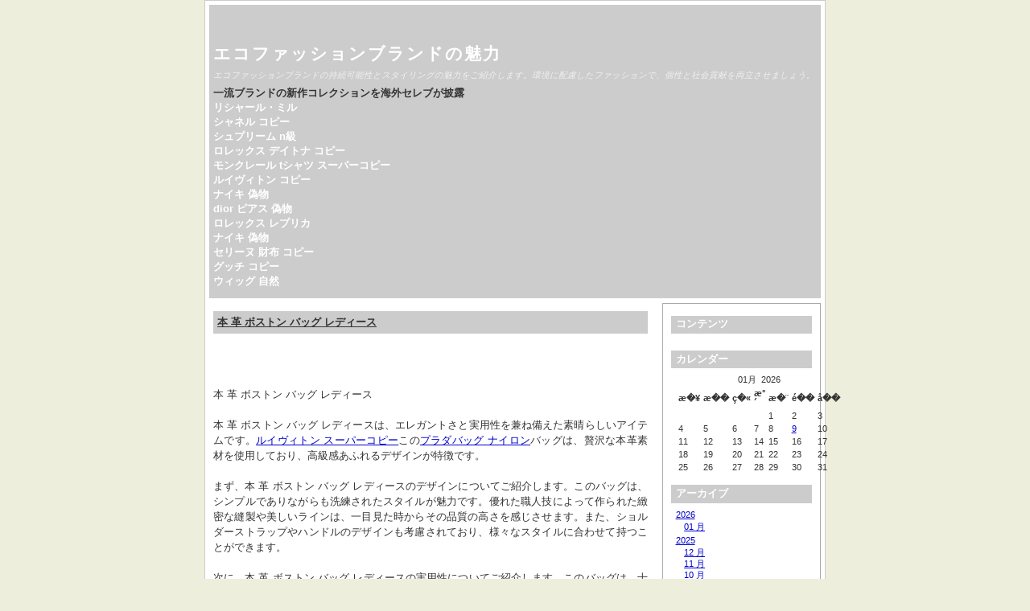

--- FILE ---
content_type: text/html; charset=utf-8
request_url: http://navenoel.com/img/work/?x=entry:entry231107-005527
body_size: 7754
content:
<!DOCTYPE html>
<html xmlns="http://www.w3.org/1999/xhtml" lang="ja-jp">
<head>
	<title>本 革 ボストン バッグ レディース &laquo; エコファッションブランドの魅力 </title>
	<meta http-equiv="Content-Type" content="text/html; charset=utf-8" />
	<meta name="viewport" content="width=device-width, initial-scale=1.0" />
	
		<script type="text/javascript" src="http://navenoel.com/img/work/skin/plugins/jquery/res/jquery/3.5.1/jquery-3.5.1.min.js"></script>
		<script type="text/javascript" src="http://navenoel.com/img/work/skin/plugins/jquery/res/jqueryui/1.12.1/jquery-ui.min.js"></script><link media="screen" href="http://navenoel.com/img/work/skin/interface/themes/copy/css/res/style.css" type="text/css" rel="stylesheet" /><link media="print" href="http://navenoel.com/img/work/skin/interface/themes/copy/css/res/../../css/res/print.css" type="text/css" rel="stylesheet" /><link rel="archives" title="1月 2026" href="http://navenoel.com/img/work/?x=y:26;m:01" />
<link rel="archives" title="1月 2025" href="http://navenoel.com/img/work/?x=y:25;m:01" />
<link rel="archives" title="2月 2025" href="http://navenoel.com/img/work/?x=y:25;m:02" />
<link rel="archives" title="3月 2025" href="http://navenoel.com/img/work/?x=y:25;m:03" />
<link rel="archives" title="4月 2025" href="http://navenoel.com/img/work/?x=y:25;m:04" />
<link rel="archives" title="5月 2025" href="http://navenoel.com/img/work/?x=y:25;m:05" />
<link rel="archives" title="6月 2025" href="http://navenoel.com/img/work/?x=y:25;m:06" />
<link rel="archives" title="7月 2025" href="http://navenoel.com/img/work/?x=y:25;m:07" />
<link rel="archives" title="8月 2025" href="http://navenoel.com/img/work/?x=y:25;m:08" />
<link rel="archives" title="9月 2025" href="http://navenoel.com/img/work/?x=y:25;m:09" />
<link rel="archives" title="10月 2025" href="http://navenoel.com/img/work/?x=y:25;m:10" />
<link rel="archives" title="11月 2025" href="http://navenoel.com/img/work/?x=y:25;m:11" />
<link rel="archives" title="12月 2025" href="http://navenoel.com/img/work/?x=y:25;m:12" />
<link rel="archives" title="1月 2024" href="http://navenoel.com/img/work/?x=y:24;m:01" />
<link rel="archives" title="2月 2024" href="http://navenoel.com/img/work/?x=y:24;m:02" />
<link rel="archives" title="3月 2024" href="http://navenoel.com/img/work/?x=y:24;m:03" />
<link rel="archives" title="4月 2024" href="http://navenoel.com/img/work/?x=y:24;m:04" />
<link rel="archives" title="5月 2024" href="http://navenoel.com/img/work/?x=y:24;m:05" />
<link rel="archives" title="6月 2024" href="http://navenoel.com/img/work/?x=y:24;m:06" />
<link rel="archives" title="7月 2024" href="http://navenoel.com/img/work/?x=y:24;m:07" />
<link rel="archives" title="8月 2024" href="http://navenoel.com/img/work/?x=y:24;m:08" />
<link rel="archives" title="9月 2024" href="http://navenoel.com/img/work/?x=y:24;m:09" />
<link rel="archives" title="10月 2024" href="http://navenoel.com/img/work/?x=y:24;m:10" />
<link rel="archives" title="11月 2024" href="http://navenoel.com/img/work/?x=y:24;m:11" />
<link rel="archives" title="12月 2024" href="http://navenoel.com/img/work/?x=y:24;m:12" />
<link rel="archives" title="3月 2023" href="http://navenoel.com/img/work/?x=y:23;m:03" />
<link rel="archives" title="5月 2023" href="http://navenoel.com/img/work/?x=y:23;m:05" />
<link rel="archives" title="6月 2023" href="http://navenoel.com/img/work/?x=y:23;m:06" />
<link rel="archives" title="7月 2023" href="http://navenoel.com/img/work/?x=y:23;m:07" />
<link rel="archives" title="8月 2023" href="http://navenoel.com/img/work/?x=y:23;m:08" />
<link rel="archives" title="9月 2023" href="http://navenoel.com/img/work/?x=y:23;m:09" />
<link rel="archives" title="10月 2023" href="http://navenoel.com/img/work/?x=y:23;m:10" />
<link rel="archives" title="11月 2023" href="http://navenoel.com/img/work/?x=y:23;m:11" />
<link rel="archives" title="12月 2023" href="http://navenoel.com/img/work/?x=y:23;m:12" />
<link rel="archives" title="6月 2022" href="http://navenoel.com/img/work/?x=y:22;m:06" />
<link rel="archives" title="7月 2022" href="http://navenoel.com/img/work/?x=y:22;m:07" />
<link rel="archives" title="8月 2022" href="http://navenoel.com/img/work/?x=y:22;m:08" />
<link rel="archives" title="9月 2022" href="http://navenoel.com/img/work/?x=y:22;m:09" />
<link rel="archives" title="10月 2022" href="http://navenoel.com/img/work/?x=y:22;m:10" />
<link rel="archives" title="11月 2022" href="http://navenoel.com/img/work/?x=y:22;m:11" />
	<link rel="stylesheet" type="text/css" href="http://navenoel.com/img/work/skin/plugins/bbcode/res/bbcode.css" />
<link rel="shortcut icon" href="http://navenoel.com/img/work/skin/plugins/favicon/imgs/favicon.ico" />
		<link rel="stylesheet" type="text/css" href="http://navenoel.com/img/work/skin/plugins/lightbox2/res/slimbox2.css" />
		
</head>

<body>
	<div id="body-container">

		<div id="head">
			<h1><a href="http://navenoel.com/img/work/index.php">エコファッションブランドの魅力</a></h1>
			<p class="subtitle">エコファッションブランドの持続可能性とスタイリングの魅力をご紹介します。環境に配慮したファッションで、個性と社会貢献を両立させましょう。</p>
			<p><strong>一流ブランドの新作コレクションを海外セレブが披露</strong><br/>	<strong><a href="http://www.richardmille.jp/">リシャール・ミル</a></strong><br/>	<strong><a href="https://www.tokei365.org/brandcopy-category-4.html">シャネル コピー</a></strong><br/>	<strong><a href="https://www.totecopy.com/copyn-202-b0.html">シュプリーム n級</a></strong><br/>	<strong><a href="https://www.fucopy.com/all-11-b0.html">ロレックス デイトナ コピー</a></strong><br/>	<strong><a href="https://www.hacopy.net/MonkureruTishatsu/">モンクレール tシャツ スーパーコピー</a></strong><br/>	<strong><a href="https://www.hacopy.net/brand_vuitton/">ルイヴィトン コピー</a></strong><br/>	<strong><a href="https://www.bibicopy.net/brand_NIKE/" target="_blank">ナイキ 偽物</a></strong><br/>	<strong><a href="https://www.ankopi.com/diorupiasu/">dior ピアス 偽物</a></strong><br/>	<strong><a href="https://www.nnkopi.com/brandcopy-l-5.html" target="_blank">ロレックス レプリカ</a></strong><br/>	<strong><a href="https://www.yayakopi.org/NIKE/">ナイキ 偽物</a></strong><br/>	<strong><a href="https://www.yoikopi.com/brand-37-c0.html">セリーヌ 財布 コピー</a></strong><br/>	<strong><a href="https://www.burando777.com/brand_gucci/" target="_blank">グッチ コピー</a></strong><br/>	<strong><a href="https://www.bobuwig.com/">ウィッグ 自然</a></strong>
</p>
		</div>
	
	<div id="outer-container">
		<div id="main">
		
		
				
							<div itemscope itemtype="http://schema.org/BlogPosting" id="entry231107-005527" class="entry y-2023 m-11 d-07">
				 
				 
								
		
		
				<h3 itemprop="name">
				<a href="http://navenoel.com/img/work/?x=entry:entry231107-005527">
				本 革 ボストン バッグ レディース
				</a>
				</h3>
				 
				
				<div itemprop="articleBody" class="articleBody">
				<p>本 革 ボストン バッグ レディース<br />
本 革 ボストン バッグ レディースは、エレガントさと実用性を兼ね備えた素晴らしいアイテムです。<a href="https://www.hacopy.net/brand_vuitton/"  target="_blank">ルイヴィトン スーパーコピー</a>この<a href="https://fril.jp/brand/655/keyword/1063"  target="_blank">プラダバッグ ナイロン</a>バッグは、贅沢な本革素材を使用しており、高級感あふれるデザインが特徴です。<br />
まず、本 革 ボストン バッグ レディースのデザインについてご紹介します。このバッグは、シンプルでありながらも洗練されたスタイルが魅力です。優れた職人技によって作られた緻密な縫製や美しいラインは、一目見た時からその品質の高さを感じさせます。また、ショルダーストラップやハンドルのデザインも考慮されており、様々なスタイルに合わせて持つことができます。<br />
次に、本 革 ボストン バッグ レディースの実用性についてご紹介します。このバッグは、十分な容量を持っているため、日常の必需品や小物類をすっきりと収納することができます。内部にはポケットや仕切りが設けられており、荷物を整理するのに便利です。さらに、丈夫な本革素材は耐久性に優れているため、長期間にわたってご愛用いただけます。<br />
本 革 ボストン バッグ レディースは、幅広いシーンで活躍します。ビジネスシーンでは、プロフェッショナルな印象を与えることができます。また、カジュアルなデイリーコーディネートにもぴったりです。その上、高級感が漂うデザインは、特別な場にもふさわしいアイテムとなっています。<br />
最後に、本 革 ボストン バッグ レディースのお手入れ方法についてご紹介します。本革素材は天然素材であるため、適切なお手入れが必要です。定期的なクリーニングや保湿剤の使用により、バッグの美しさを長く保つことができます。また、雨や汚れには注意が必要ですので、濡れた場合は速やかに拭き取るようにしましょう。<br />
以上、本 革 ボストン バッグ レディースについての紹介でした。このバッグは、優れたデザインと実用性を兼ね備えた素晴らしいアイテムです。ぜひ、自分自身や大切な方へのプレゼントとして検討してみてください。<br><strong>「LV オーナメント」ストーリー★LV★ウォレットバッグ</strong><br><img  style="max-width:100%;" src="https://cdn-images.buyma.com/product-images/louis-vuitton/monogram/mens/bag/shoulder/230121/0091194197/514728570/428/louis-vuitton-monogram-mens-bag-shoulder.jpg" /><br>「LV オーナメント」ストーリーLVウォレットバッグ(91194197)          ankopiカスタマーサービス賞受賞！2011年からバイマでプレミアムパーソナルショッパーとしてVIP予約、入手困難な商品をお届けしております。LisaSFの取扱商品はすべてブランド直営店から購入をする100%正規品です。出品以外の商品もお探しいたします。お気軽にお問合せください。『Louis Vuitton（ルイヴィトン）』ヴァージル アブローが手掛けるメンズコレクション。新作が発売されるたびにインスタで見かけて一目ぼれしてしまうほどの人気商品など、入手困難なほどの人気です。バムバッグ、トート、クラッチバッグ、メッセンジャーなど、オシャレなデザインと高い品質、機能性にも優れたハイブランドならではのラグジュラリー感が魅力です。◆商品名ソフトトランク・ウォレット◆商品詳細モールディングから着想を得た立体的なデザインが目を引くミニショルダーは、日常の必需品をすっきりと収納いただけてトレンドのウォレットバッグとしてもお使いいただける持ち運びに最適なサイズ感となっております。2023年春夏注目の逸品です。◆製品仕様素材:カーフレザー仕様:-金具（色：ゴールド）-コーナー補強-引手付きのファスナー開閉式-内フラットポケット-ストラップ：取り外し可能, 調整可能-ストラップの頂点からバッグ上部までの長さ(最短)：43.0 cm-ストラップの頂点からバッグ上部までの長さ(最長)：51.0 cm付属品:　収納袋、ブランド箱◆◆　ご注文について　◆◆<br>【関連記事】:<strong><a href="https://shuheihei.top/2023/06/26/%e3%80%90chanel%e3%82%b7%e3%83%a3%e3%83%8d%e3%83%ab%e3%80%91%e3%83%aa%e3%82%be%e3%83%bc%e3%83%88%e6%84%9f%e6%ba%80%e8%bc%89%ef%bc%81%e3%83%88%e3%83%ac%e3%83%b3%e3%83%89%e3%81%ae%e3%82%a2%e3%82%a4/">【CHANEL(シャネル)】リゾート感満載！トレンドのアイテムを3万円台で手に入れよう♪</a></strong></p>

				</div>
				

			
				
				<ul class="entry-footer">
			
				<li class="entry-info">
				2023-11-07 00:55:27

				<span itemprop="articleSection">
				 in <a href="http://navenoel.com/img/work/?x=cat:3">バッグ</a>				</span>
				</li> 

				<li><a href="http://navenoel.com/img/work/?x=entry:entry231107-005527" title="記事No.entry231107-005527の固定URL">この記事のURL</a></li>
				
								<li class="link-comments">
				<a href="http://navenoel.com/img/work/?x=entry:entry231107-005527;comments:1#comments">32 コメントあります 
									</a>
				</li>
								
				</ul>
			
				
	</div>
						
			<div class="navigation">
				<div class="alignright"><a href="http://navenoel.com/img/work/index.php/2023/10/25//">シャネル 風 チェーン バッグ &raquo; </a></div><div class="alignleft"><a href="http://navenoel.com/img/work/index.php/2023/11/14//"> &laquo; リーボック スニーカー レディース 黒</a></div>
			</div>
			
		
		</div>
			

				
		<div id="column">
			<div id="widget-bloglink">
				<h4>コンテンツ</h4>
				<ul>
				
				</ul>
				</div>
			
			<div id="widget-calendar">
			<h4>カレンダー</h4>
			<ul id="widget_calendar"><li><table class="calendar">
<caption class="calendar-month">01月 &nbsp;2026</caption>
<tr><th abbr="&aelig;�&yen;&aelig;��&aelig;�&yen;">&aelig;�&yen;</th><th abbr="&aelig;��&aelig;��&aelig;�&yen;">&aelig;��</th><th abbr="&ccedil;�&laquo;&aelig;��&aelig;�&yen;">&ccedil;�&laquo;</th><th abbr="&aelig;&deg;&acute;&aelig;��&aelig;�&yen;">&aelig;&deg;&acute;</th><th abbr="&aelig;�&uml;&aelig;��&aelig;�&yen;">&aelig;�&uml;</th><th abbr="&eacute;��&aelig;��&aelig;�&yen;">&eacute;��</th><th abbr="&aring;��&aelig;��&aelig;�&yen;">&aring;��</th></tr>
<tr><td colspan="4">&nbsp;</td><td>1</td><td>2</td><td>3</td></tr>
<tr><td>4</td><td>5</td><td>6</td><td>7</td><td>8</td><td class="linked-day"><a class="calendar-day" href="http://navenoel.com/img/work/?x=y:26;m:01;d:09">9</a></td><td>10</td></tr>
<tr><td>11</td><td>12</td><td>13</td><td>14</td><td>15</td><td>16</td><td>17</td></tr>
<tr><td>18</td><td>19</td><td>20</td><td>21</td><td>22</td><td>23</td><td>24</td></tr>
<tr><td>25</td><td>26</td><td>27</td><td>28</td><td>29</td><td>30</td><td>31</td></tr>
</table>
</li></ul>
			</div>
			
			<div id="widget-archives">
			<h4>アーカイブ</h4>
			<ul><li class="archive-year archive-y2026"> <a href="http://navenoel.com/img/work/?x=y:26">2026</a><ul><li class="archive-month archive-m01"><a href="http://navenoel.com/img/work/?x=y:26;m:01">01 月</a></li></ul></li><li class="archive-year archive-y2025"> <a href="http://navenoel.com/img/work/?x=y:25">2025</a><ul><li class="archive-month archive-m12"><a href="http://navenoel.com/img/work/?x=y:25;m:12">12 月</a></li><li class="archive-month archive-m11"><a href="http://navenoel.com/img/work/?x=y:25;m:11">11 月</a></li><li class="archive-month archive-m10"><a href="http://navenoel.com/img/work/?x=y:25;m:10">10 月</a></li><li class="archive-month archive-m09"><a href="http://navenoel.com/img/work/?x=y:25;m:09">09 月</a></li><li class="archive-month archive-m08"><a href="http://navenoel.com/img/work/?x=y:25;m:08">08 月</a></li><li class="archive-month archive-m07"><a href="http://navenoel.com/img/work/?x=y:25;m:07">07 月</a></li><li class="archive-month archive-m06"><a href="http://navenoel.com/img/work/?x=y:25;m:06">06 月</a></li><li class="archive-month archive-m05"><a href="http://navenoel.com/img/work/?x=y:25;m:05">05 月</a></li><li class="archive-month archive-m04"><a href="http://navenoel.com/img/work/?x=y:25;m:04">04 月</a></li><li class="archive-month archive-m03"><a href="http://navenoel.com/img/work/?x=y:25;m:03">03 月</a></li><li class="archive-month archive-m02"><a href="http://navenoel.com/img/work/?x=y:25;m:02">02 月</a></li><li class="archive-month archive-m01"><a href="http://navenoel.com/img/work/?x=y:25;m:01">01 月</a></li></ul></li><li class="archive-year archive-y2024"> <a href="http://navenoel.com/img/work/?x=y:24">2024</a><ul><li class="archive-month archive-m12"><a href="http://navenoel.com/img/work/?x=y:24;m:12">12 月</a></li><li class="archive-month archive-m11"><a href="http://navenoel.com/img/work/?x=y:24;m:11">11 月</a></li><li class="archive-month archive-m10"><a href="http://navenoel.com/img/work/?x=y:24;m:10">10 月</a></li><li class="archive-month archive-m09"><a href="http://navenoel.com/img/work/?x=y:24;m:09">09 月</a></li><li class="archive-month archive-m08"><a href="http://navenoel.com/img/work/?x=y:24;m:08">08 月</a></li><li class="archive-month archive-m07"><a href="http://navenoel.com/img/work/?x=y:24;m:07">07 月</a></li><li class="archive-month archive-m06"><a href="http://navenoel.com/img/work/?x=y:24;m:06">06 月</a></li><li class="archive-month archive-m05"><a href="http://navenoel.com/img/work/?x=y:24;m:05">05 月</a></li><li class="archive-month archive-m04"><a href="http://navenoel.com/img/work/?x=y:24;m:04">04 月</a></li><li class="archive-month archive-m03"><a href="http://navenoel.com/img/work/?x=y:24;m:03">03 月</a></li><li class="archive-month archive-m02"><a href="http://navenoel.com/img/work/?x=y:24;m:02">02 月</a></li><li class="archive-month archive-m01"><a href="http://navenoel.com/img/work/?x=y:24;m:01">01 月</a></li></ul></li><li class="archive-year archive-y2023"> <a href="http://navenoel.com/img/work/?x=y:23">2023</a><ul><li class="archive-month archive-m12"><a href="http://navenoel.com/img/work/?x=y:23;m:12">12 月</a></li><li class="archive-month archive-m11"><a href="http://navenoel.com/img/work/?x=y:23;m:11">11 月</a></li><li class="archive-month archive-m10"><a href="http://navenoel.com/img/work/?x=y:23;m:10">10 月</a></li><li class="archive-month archive-m09"><a href="http://navenoel.com/img/work/?x=y:23;m:09">09 月</a></li><li class="archive-month archive-m08"><a href="http://navenoel.com/img/work/?x=y:23;m:08">08 月</a></li><li class="archive-month archive-m07"><a href="http://navenoel.com/img/work/?x=y:23;m:07">07 月</a></li><li class="archive-month archive-m06"><a href="http://navenoel.com/img/work/?x=y:23;m:06">06 月</a></li><li class="archive-month archive-m05"><a href="http://navenoel.com/img/work/?x=y:23;m:05">05 月</a></li><li class="archive-month archive-m03"><a href="http://navenoel.com/img/work/?x=y:23;m:03">03 月</a></li></ul></li><li class="archive-year archive-y2022"> <a href="http://navenoel.com/img/work/?x=y:22">2022</a><ul><li class="archive-month archive-m11"><a href="http://navenoel.com/img/work/?x=y:22;m:11">11 月</a></li><li class="archive-month archive-m10"><a href="http://navenoel.com/img/work/?x=y:22;m:10">10 月</a></li><li class="archive-month archive-m09"><a href="http://navenoel.com/img/work/?x=y:22;m:09">09 月</a></li><li class="archive-month archive-m08"><a href="http://navenoel.com/img/work/?x=y:22;m:08">08 月</a></li><li class="archive-month archive-m07"><a href="http://navenoel.com/img/work/?x=y:22;m:07">07 月</a></li><li class="archive-month archive-m06"><a href="http://navenoel.com/img/work/?x=y:22;m:06">06 月</a></li></ul></li></ul>
			</div>
			
			<div id="widget-searchbox">
			<h4>検索</h4>
			<ul><li>
		<form method="get" action="http://navenoel.com/img/work/search.php">
		<input type="hidden" name="stype" value="full" /><p><input type="text" name="q" /></p><p><input name="search" type="submit" value="検索する" /> </p>		
		</form>
		</li></ul>
			</div>
			
			<div id="widget-categories">
			<h4>カテゴリ</h4>
			 
<ul><li><a href="http://navenoel.com/img/work/?x=cat:1">時計  (19) </a></li>
<li><a href="http://navenoel.com/img/work/?x=cat:2">財布  (11) </a></li>
<li><a href="http://navenoel.com/img/work/?x=cat:3">バッグ  (26) </a></li>
<li><a href="http://navenoel.com/img/work/?x=cat:4">服  (36) </a></li>
<li><a href="http://navenoel.com/img/work/?x=cat:5">アクセサリー  (21) </a></li>
<li><a href="http://navenoel.com/img/work/?x=cat:6">靴  (12) </a></li>
<li><a href="http://navenoel.com/img/work/?x=cat:7">ウィッグ  (6) </a></li>
</ul> 
			</div>
			
			<div id="widget-lastentries">
			<h4>最近の記事: 10本</h4>
			<div class="block"><dl><dt><a href="http://navenoel.com/img/work/?x=entry:entry260109-082257">2026年サンローランクリスマスコフレ予約速報！平野紫耀愛用YSLリップ品番＆入手完全ガイド</a></dt>
<dd style="margin-bottom: 10px!important;">2026-01-09 08:22:57</dd>
<dt><a href="http://navenoel.com/img/work/?x=entry:entry260109-053657">ティファニーTリングを「つけっぱなし」で輝かせる！素材・年齢別おすすめコーデと賢い選び方</a></dt>
<dd style="margin-bottom: 10px!important;">2026-01-09 05:36:57</dd>
<dt><a href="http://navenoel.com/img/work/?x=entry:entry251210-021523">【2025年最新】ノースフェイス ブラックシリーズ完全ガイド：魅力・選び方からヌプシの秘密まで徹底解剖！高品質の理由とは？</a></dt>
<dd style="margin-bottom: 10px!important;">2025-12-10 02:15:23</dd>
<dt><a href="http://navenoel.com/img/work/?x=entry:entry251129-022906">「ナイキ ゴルフ ポロシャツ M」完全攻略！最高のパフォーマンス＆おしゃれを叶える選び方・着こなし術【必見】</a></dt>
<dd style="margin-bottom: 10px!important;">2025-11-29 02:29:06</dd>
<dt><a href="http://navenoel.com/img/work/?x=entry:entry251118-102805">2025年最新】DIORショルダーバッグ完全ガイド：魅力・選び方・価格・メンズ・レディース・黒まで徹底解説！</a></dt>
<dd style="margin-bottom: 10px!important;">2025-11-18 10:28:05</dd>
<dt><a href="http://navenoel.com/img/work/?x=entry:entry251106-014238">イオンでノースフェイス！2024最新コレクション＆人気モデル徹底解説 – 2025年買うならココ！</a></dt>
<dd style="margin-bottom: 10px!important;">2025-11-06 01:42:38</dd>
<dt><a href="http://navenoel.com/img/work/?x=entry:entry251030-051240">失敗しないモンクレール公式購入術！本物サイト・偽物見分け方・お得時期＆アフターケア完全ガイド【2025年最新】</a></dt>
<dd style="margin-bottom: 10px!important;">2025-10-30 05:12:40</dd>
<dt><a href="http://navenoel.com/img/work/?x=entry:entry251017-090940">【2025年最新】大倉忠義ピアスはクロムハーツ！人気モデル徹底比較＆失敗しない選び方完全ガイド – 知らないと損！</a></dt>
<dd style="margin-bottom: 10px!important;">2025-10-17 09:09:40</dd>
<dt><a href="http://navenoel.com/img/work/?x=entry:entry251010-125840">「ナイキ シュプリーム コラボ」2024年新作速報！伝説の歴史、購入ガイド、真贋、着こなしを網羅した完全版</a></dt>
<dd style="margin-bottom: 10px!important;">2025-10-10 12:58:40</dd>
<dt><a href="http://navenoel.com/img/work/?x=entry:entry251003-032948">ティファニー 小物 ケース【完全ガイド】ガラス小物入れ・持ち運びジュエリーケース選び方、活用術、偽物を見分ける方法を徹底解説</a></dt>
<dd style="margin-bottom: 10px!important;">2025-10-03 03:29:48</dd>
</dl></div>
			</div>
			
			<div id="widget-lastcomments">
			<h4>最近のコメント: 8 コメント</h4>
			<div class="block"><dl><dt><a href="http://navenoel.com/img/work/?x=entry:entry220630-114537;comments:1#comment221028-200327">Re:女子たちの憧れChanel(シャネル)</a></dt><dd>2022年ファッションに関する話題yoikopi市場</dd><dd style="margin-bottom: 10px!important;">2022-10-28 20:03:27</dd>
<dt><a href="http://navenoel.com/img/work/?x=entry:entry221011-080443;comments:1#comment221028-110324">Re:小銭とカードで膨らんだらミニ財布の意味がない！だから二階建て構造なんです</a></dt><dd>totecopy 口コミ</dd><dd style="margin-bottom: 10px!important;">2022-10-28 11:03:24</dd>
<dt><a href="http://navenoel.com/img/work/?x=entry:entry220630-114537;comments:1#comment220930-032628">Re:女子たちの憧れChanel(シャネル)</a></dt><dd>母の日ギフト向きの実用的なプレゼント 人気</dd><dd style="margin-bottom: 10px!important;">2022-09-30 03:26:28</dd>
<dt><a href="http://navenoel.com/img/work/?x=entry:entry220630-114537;comments:1#comment220929-185754">Re:女子たちの憧れChanel(シャネル)</a></dt><dd>女性が貰って嬉しいプレゼントはこれ！</dd><dd style="margin-bottom: 10px!important;">2022-09-29 18:57:54</dd>
<dt><a href="http://navenoel.com/img/work/?x=entry:entry220720-121143;comments:1#comment220929-102659">Re:Q-pot.“ビターチョコレート”柄の新作ミニバッグ、スマートフォンやミニ財布を収納</a></dt><dd>2022年ファッションに関する話題yoikopi市場</dd><dd style="margin-bottom: 10px!important;">2022-09-29 10:26:59</dd>
<dt><a href="http://navenoel.com/img/work/?x=entry:entry220811-113544;comments:1#comment220929-015324">Re:洗練メンズの正解はこれ!DIOR(ディオール)の好感度大な</a></dt><dd>totecopy 口コミ</dd><dd style="margin-bottom: 10px!important;">2022-09-29 01:53:24</dd>
<dt><a href="http://navenoel.com/img/work/?x=entry:entry220907-092538;comments:1#comment220924-035756">Re:Hermes(エルメス)のお財布・アクセサリー・小物が最大30%OFFでGET出来るかも⁉</a></dt><dd>女性が貰って嬉しいプレゼントはこれ！</dd><dd style="margin-bottom: 10px!important;">2022-09-24 03:57:56</dd>
<dt><a href="http://navenoel.com/img/work/?x=entry:entry220609-054122;comments:1#comment220923-193831">Re:バッグ内の収納に便利な、ルイ・ヴィトンのポシェット３点セット。【発見！お仕事相棒アイテム】</a></dt><dd>2022年ファッションに関する話題yoikopi市場</dd><dd style="margin-bottom: 10px!important;">2022-09-23 19:38:31</dd>
</dl></div>
			</div>
		

		
		
		
		</div>
				
		</div>
		
		
		<div id="footer">
			
		
		<script type="text/javascript" src="http://navenoel.com/img/work/skin/plugins/lightbox2/res/slimbox2.js"></script>
		
		</div> 

	</div>
</body>
</html>